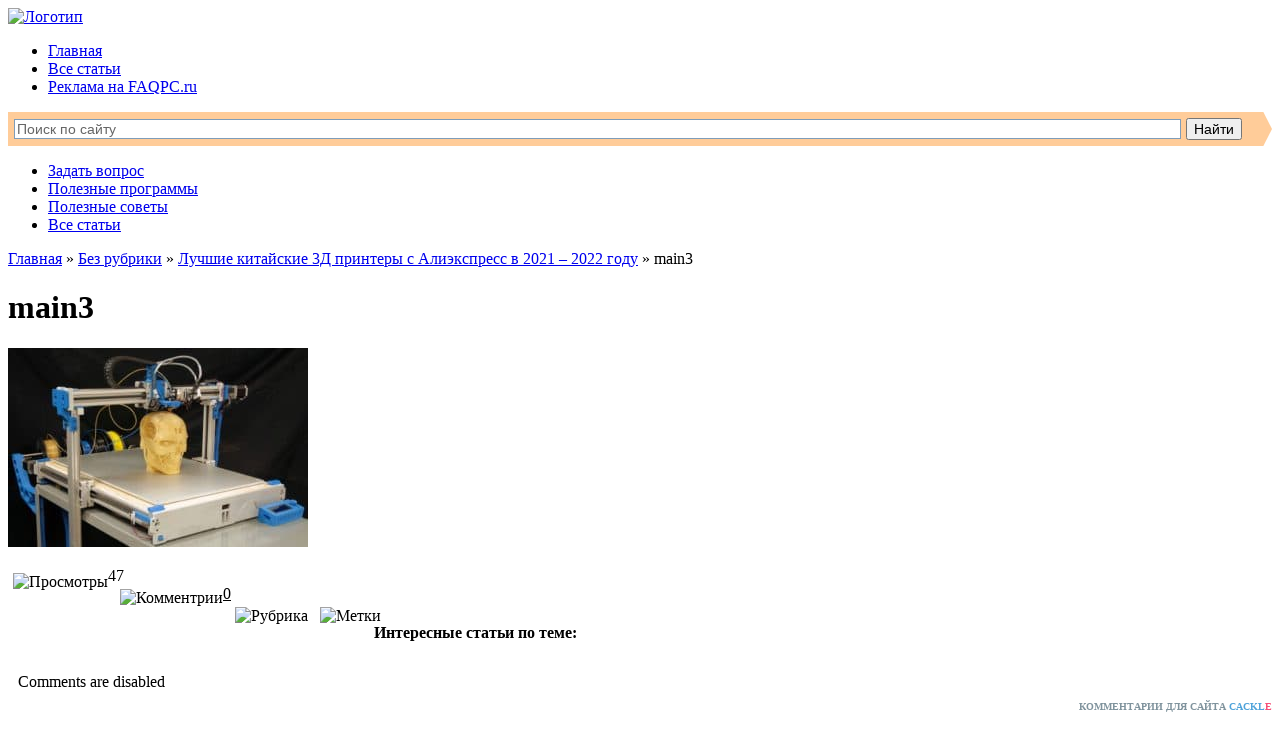

--- FILE ---
content_type: text/html; charset=utf-8
request_url: https://www.google.com/recaptcha/api2/aframe
body_size: 267
content:
<!DOCTYPE HTML><html><head><meta http-equiv="content-type" content="text/html; charset=UTF-8"></head><body><script nonce="YezoC-cZ5mwq9K_GsG5qbA">/** Anti-fraud and anti-abuse applications only. See google.com/recaptcha */ try{var clients={'sodar':'https://pagead2.googlesyndication.com/pagead/sodar?'};window.addEventListener("message",function(a){try{if(a.source===window.parent){var b=JSON.parse(a.data);var c=clients[b['id']];if(c){var d=document.createElement('img');d.src=c+b['params']+'&rc='+(localStorage.getItem("rc::a")?sessionStorage.getItem("rc::b"):"");window.document.body.appendChild(d);sessionStorage.setItem("rc::e",parseInt(sessionStorage.getItem("rc::e")||0)+1);localStorage.setItem("rc::h",'1769905287778');}}}catch(b){}});window.parent.postMessage("_grecaptcha_ready", "*");}catch(b){}</script></body></html>